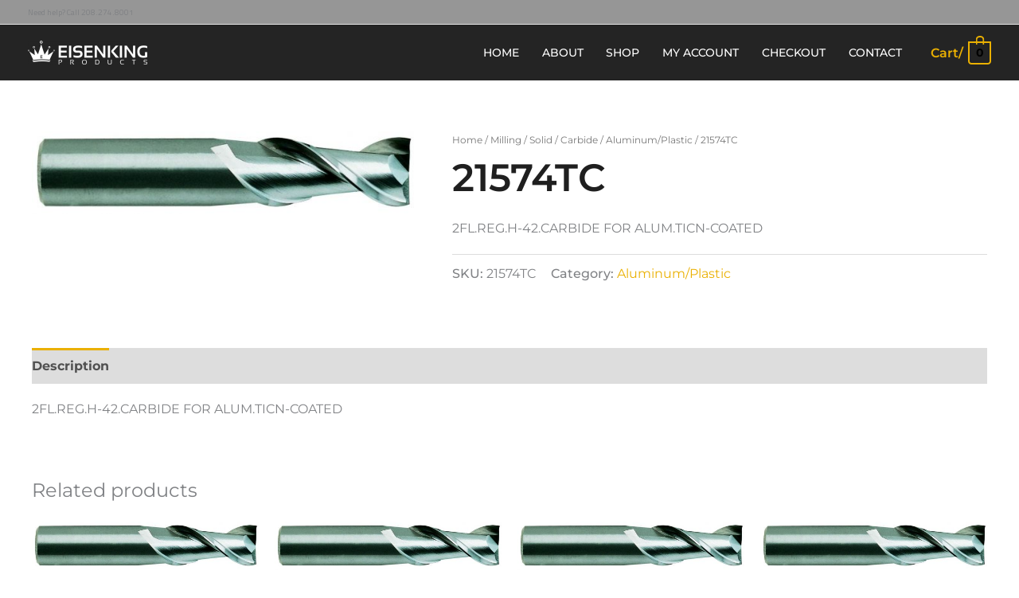

--- FILE ---
content_type: text/css
request_url: https://www.eisenking.com/wp-content/plugins/woo-product-table-pro/css/universal.css?ver=6.0.16
body_size: 7376
content:
/*When add Shop Icon in Add to cart button. Since Version: 3.2*/
@font-face {
  font-family: 'WooCommerce';
  src: url("../../woocommerce/assets/fonts/WooCommerce.eot");
  src: url("../../woocommerce/assets/fonts/WooCommerce.eot?#iefix") format("embedded-opentype"), 
      url("../../woocommerce/assets/fonts/WooCommerce.woff") format("woff"), url("../../../woocommerce/assets/fonts/WooCommerce.ttf") format("truetype"), 
      url("../../woocommerce/assets/fonts/WooCommerce.svg#WooCommerce") format("svg");
  font-weight: normal;
  font-style: normal; }
/**
Universal CSS Style for Woo Product Table
This file CSS, generally for all template Table
*/
.wpt_product_table_wrapper table.wpt_product_table>tbody tr.wpt_row td a {
    text-decoration: none;
}
/*******Check Box and Radio Button Style Start Here*******/
div.wpt_product_table_wrapper input[type=checkbox] {
	position: absolute;
	opacity: 0;
}

div.wpt_product_table_wrapper input[type=checkbox]+label {
	position: relative;
	cursor: pointer;
	padding: 0;
}

div.wpt_product_table_wrapper input[type=checkbox].wpt_tabel_checkbox.wpt_td_checkbox.disabled+label:before,
div.wpt_product_table_wrapper input.wpt_tabel_checkbox.wpt_td_checkbox.disabled[type=checkbox]+label:before{
    border: 1px solid #bbbbbb;
    content: '';
    margin-right: 3px;
    display: inline-block;
    vertical-align: text-top;
    width: 15px;
    height: 15px;
    background: #e6e6e6;
    border-radius: 3px;
    opacity: .3;
}
div.wpt_product_table_wrapper input[type=checkbox]+label:before {
    border: 1px solid #bbbbbb;
    content: '';
    margin-right: 3px;
    display: inline-block;
    vertical-align: text-top;
    width: 15px;
    height: 15px;
    background: #e6e6e6;
    border-radius: 3px;
}

div.wpt_product_table_wrapper input[type=checkbox]:hover+label:before {
	background: #ccc;
}

div.wpt_product_table_wrapper input[type=checkbox]:checked+label:before {
    background: #0a7f9c;
    border-color: #055569;
}

div.wpt_product_table_wrapper input[type=checkbox]:disabled+label {
	color: #b8b8b8;
	cursor: auto;
}

div.wpt_product_table_wrapper input[type=checkbox]:disabled+label:before {
	box-shadow: none;
	background: #ddd;
}

div.wpt_product_table_wrapper input[type=checkbox]:checked+label:after {
	content: '✓';
	color: #fff;
	top: 1px;
	font-size: 11px;
	font-weight: bold;
	left: 4px;
	position: absolute;
}
div.wpt_product_table_wrapper input[type=checkbox].wpt_check_universal.wpt_check_universal_header:checked+label:after,
div.wpt_product_table_wrapper input.wpt_check_universal.wpt_check_universal_header[type=checkbox]:checked+label:after{
	content: '✓';
	color: #fff;
	top: 1px;
	font-size: 11px;
	font-weight: bold;
	left: 4px;
	position: absolute;
}

/********** STYLE FOR A RADIO BUTTON --------------- */
div.wpt_product_table_wrapper input[type=radio] {
	position: absolute;
	opacity: 0;
}

div.wpt_product_table_wrapper input[type=radio]+label {
	position: relative;
	cursor: pointer;
	padding: 0;
}

div.wpt_product_table_wrapper input[type=radio]+label:before {
	border: 1px solid #bbbbbb;
	content: '';
	margin-right: 10px;
	display: inline-block;
	vertical-align: text-top;
	width: 24px;
	height: 24px;
	background: #e6e6e6;
	border-radius: 50%;
}

div.wpt_product_table_wrapper input[type=radio]:hover+label:before {
	background: #ccc;
}

div.wpt_product_table_wrapper input[type=radio]:checked+label:before {
	background: #5cb85c;
	border-color: #5cb85c;
}

div.wpt_product_table_wrapper input[type=radio]:disabled+label {
	color: #b8b8b8;
	cursor: auto;
}

div.wpt_product_table_wrapper input[type=radio]:disabled+label:before {
	box-shadow: none;
	background: #ddd;
}

div.wpt_product_table_wrapper input[type=radio]:checked+label:after {
	content: '●';
	color: #fff;
	top: 0px;
	font-size: 20px;
	font-weight: bold;
	left: 6.5px;
	top: -0.5px;
	position: absolute;
}
/*******Check Box and Radio Button Style End Here*******/


/*******For All Table*********/
.wpt_price{
    text-align: center;
}
.wpt_action{
    text-align: right;
    min-width: 140px;
}
br.wpt_clear {
    clear: both;
    width: 100% !important;
    height: 0px;
}

div.wpt_product_table_wrapper table#wpt_table tr.wpt_row td p{padding: 0;margin: 0;}
div.wpt_product_table_wrapper table#wpt_table tr.wpt_row td .wpt_varition_section div.wpt_message p.stock.out-of-stock{color: #d22121;}
div.wpt_product_table_wrapper table#wpt_table tr.wpt_row td .wpt_varition_section div.wpt_message p.stock.in-stock{
    color: #4caf50;
    font-weight: bold;
}
td.wpt_action {
    text-align: right !important;
}

.wpt_varition_section {
    display:  inline-block;
    margin: 6px;
}
td.wpt_check {
    text-align: center;
}
th.wpt_check, td.wpt_check {
    text-align: center;
    width: 40px;
}
table.wpt_product_table thead tr{cursor: pointer;}
.wpt_varition_section select{display: inline-block;}
.wpt_varition_section {
    
}
.wpt_product_table_wrapper select,.filter_select,.wpt_product_table_wrapper select.filter_select, .wpt_varition_section select{
    border-radius: 5px;
    padding: 2px;
    border: 1px solid #a9a1a1;
    margin: 1px;
}

/************Table Checkbox****************/
input.wpt_tabel_checkbox.wpt_td_checkbox.disabled {
    /*opacity: 0.3;*/
}
/*************Add to Cart Customizing****************/
a.button.wpt_woo_add_cart_button{
    position: relative;
    display: inline-block;
}

/*
a.wpt_added_to_cart{
  font-family: WooCommerce;
    content: '\e01c';
    vertical-align: top;
    font-weight: 400;
    position: absolute;
    top: 36%;
    right: 7%;
    -webkit-animation: spin 2s linear infinite;
    animation: spin 2s linear infinite;  
}
div.wpt_product_table_wrapper table#wpt_table tr.wpt_row td.wpt_action a.button.disabled.wpt_woo_add_cart_button.loading::after{
    font-family: WooCommerce;
    content: '\e01c';
    vertical-align: top;
    font-weight: 400;
    position: absolute;
    top: 36%;
    right: 7%;
    -webkit-animation: spin 2s linear infinite;
    animation: spin 2s linear infinite;
}
*/
/*Customize Serial Number collumn*/
.wpt_product_table thead th.serial_number{
    width: 67px;
    font-size: 12px !important;
}

.wpt_product_table thead th.description {
    width: 312px;
}
.wpt_product_table *,.wpt_product_table tr>td,.wpt_product_table td{
    box-sizing: border-box;vertical-align:middle;
}

.wpt_product_table tbody tr td.wpt_thumbnail {
    text-align: center;
    vertical-align: middle;
    position: relative;
    overflow: hidden;
    height: 62px;
}
td.wpt_thumbnails img {
    cursor: pointer;
}
td.wpt_thumbnails_no_action img {
    cursor: default;
}

.wpt_product_table tbody tr td.wpt_thumbnail>img {
    position: absolute;
    top: 3px;
    left: 21%;
}
th.wpt_total, td.wpt_total,
th.wpt_price, td.wpt_price{
    text-align: center;
}
/*******Style for Stock/OutofStock Info*********/
span.outofstock {
    color: #e65454;
    font-weight:  normal;
}

span.instock {
    color: #4CAF50;
    font-weight:  bold;
}


/*Customizing Quantity*/
table.wpt_product_table tr.wpt_row td.wpt_quantity div.quantity{
    text-align: center;
}
table.wpt_product_table tr.wpt_row td.wpt_quantity{
    text-align: center;
}
table.wpt_product_table tr.wpt_row td.wpt_quantity .quantity {
    padding: 5px 0;
}


/***********************Style For PopUP*****************************/
.wpt_thumbs_popup,#wpt_thumbs_popup {
    position: fixed !important;
    top: 0;
    left: 0;
    background: rgba(0, 0, 0, 0.78);
    width: 100%;
    height: 100%;
    z-index: 99999;
    overflow-y: auto;
    cursor: pointer;
}
#wpt_thumbs_popup .wpt_popup_image_wrapper {
    width: 96%;
    margin: 50px auto;
    background: white;
    padding: 10px;
    position: relative;
    max-width: 100%;
    /*max-width: 600px;*/
    min-width: 250px;
    display: none;
    z-index: 100000;
    box-shadow: -11px 8px 20px 0px black;
    border: 1px solid black;
    border-radius: 7px;
}
#wpt_thumbs_popup img.wpt_popup_image {
    width: 100%;
    height: auto;
}
#wpt_thumbs_popup .wpt_wrapper_title{padding: 0;margin: 0;}
span#wpt_popup_close {
    position: absolute;
    background: rgba(255, 0, 0, 0.7);
    padding: 6px;
    right: 3px;
    top: 3px;
    width: 28px;
    text-align: center;
    color: white;
    height: 27px;
    line-height: 12px;
    font-size: 23px;
    border: none;
    cursor: pointer;
    border-top-right-radius: 7px;
    z-index: 5;
}
span#wpt_popup_close:hover{
    background: rgba(255, 0, 0, 1);
}

/* For Rating Star of Table */
.wpt_product_table tbody tr .star-rating {
    font-size: 0.65em;
}

div#wpt_table_wrapper,div#wpt_table_wrapper *{
    transition: all .4s !important;
    padding-top: 3px;
}

/****************Style for Live Cart of Table******************/
.wpt_live_cart_box {
    padding: 5px 10px;
    position:  relative;
}
a.remove.remove_from_cart_button.wpt_remove_cart_link {
    display: inline-block;
    float: left;
}
.wpt_live_cart_box .cart-dropdown .wpt_dropdown {
    padding:  0;
    margin:  0;
    list-style:  none;
}
a.remove_cart_icon {
    color: red;
    padding: 2px;
    background: rgba(255, 0, 0, 0.09);
    display: inline-block;
    line-height: 8px;
    text-decoration: none;
    transition: all 1s;
}
a.remove_cart_icon:hover{
    text-decoration: none;
    background: rgba(255, 0, 0, 0.06);
}
.wpt_live_cart_box .cart-dropdown .wpt_dropdown li {
    padding: 0px 5px;
    background: rgba(189, 189, 189, 0.07058823529411765);
    display: inline-block;
    border: 1px solid rgba(0, 0, 0, 0.12156862745098039);
    border-radius: 4px;
    margin: 2px 0;
    font-size: 12px;
    cursor: pointer;
}

.wpt_live-cart-subtotal, .wpt_live-cart-other_link {
    display: inline-block;
}
.wpt_live-cart-other_link>a {
    padding: 0 13px;
}
/*****For All/Multiple checkbox Selector add to cart button*****/
.all_check_header_footer.all_check_header span {
    display:  inline-block;
}

.all_check_footer {
    display: block;
    padding: 10px;
    margin: 3px 0;
    text-align: right;
    background: rgba(0, 0, 0, 0.14901960784313725);
    clear: both;
}
.all_check_header_footer.all_check_header>span {
    background: rgba(119, 115, 115, 0.0196078431372549);
    display: inline-block;
    padding: 3px 17px;
    border: 1px solid rgba(119, 115, 115, 0.12);
    margin: 0 10px;
}
.all_check_header_footer.all_check_header>span>* {
    padding: 0 !important;
    margin-bottom: 2px;
    margin-top: 2px;
}
.all_check_header_footer.all_check_header>span>label{
    display: inline-block;
}
.all_check_header_footer.all_check_header {
    text-align: right;
    padding: 5px;
        float: right;
    width: 43%;
}
a.button.add_to_cart_all_selected {
    display: inline-block;
}
a.button.wpt_woo_add_cart_button.add_to_cart_button.disabled.loading {
    opacity: 0.3;
}

/************ Style for Search Box, New added at Version: 1.9 */
.wpt_search_box {
    padding: 5px 0;
    font-size: 12px;
    margin-bottom: 5px;
    text-align: center;
}
.search_box_fixer{padding: 3px;}
.wpt_search_box{overflow: hidden;}
.wpt_search_box .search_box_wrapper{display: block;}
.wpt_search_box .wpt_search_button {
    width: 50%;
    margin-top: 10px;
}
.search_single label.search_keyword_label {
    display: block;
}
.wpt_search_box .search_single {
    width: 100%;
    box-sizing: border-box;
    margin-top: 10px;
}
.search_single.search_single_texonomy{
    
}
.wpt_search_box select.search_select {
    width: 98%;
}
h3.search_box_label {
    line-height: 16px;
    font-size: 16px;
    padding: 0;
    margin: 0;
}
.search_single .query_box_direct_value,.instance_search_input{
    width: 98%;
    border-radius: 5px;
    padding: 4px;
    border: 1px solid #a9a1a1;
    margin-bottom: auto auto 6px auto;
}
.instance_search_input {
    width: 100%;
    padding-left: 10px;
}
.wpt_search_box .search_single .search_single_column {
    width: 33.33%;
    float: left;
    margin: auto;
}
.search_single.search_single_direct {
    clear: both;
    box-sizing: border-box;
    display: table;
    width: 100%;
    margin: auto;
    min-height: 48px;
}
button.button.wpt_search_button {
    visibility: hidden;
    padding: 0;
    margin: 0;
    display: none;
}
.wpt_load_more_wrapper {
    text-align: center;
    display: block;
    width: 100%;
    margin: 16px 0;
    clear: both;
}

/* problem solved */
.wpt_load_more,
.add_to_cart_all_selected{
    background-color: #36304a;
    border-color: #eeeeee;
    color: #fff;
    padding: 10px 30px;
    border-radius: 3px;
    transition: all .5s;
}
.wpt_load_more{
    float: none;
}
.wpt_load_more:hover,
.add_to_cart_all_selected:hover{
	background-color: #EFF2F7;
}
/* problem solved */
.wpt_load_more_wrapper.load_more_hidden {
    display: none !important;
}
p.search_select.query {
    padding: 0;
    margin: 0;
}
span.texonomy_checkbox_single {
    display: inline-block;
}
/************ End here of:: Style for Search Box, New added at Version: 1.9 */

/* Custom Style for Filter Box Start here */
select.filter_select {
    padding: 0 !important;
    margin-right: 4px !important;
    color: #585656;
    border: 1px solid #e2e2e2 !important;
}
.wpt_filter.fulter_half {
    width: 50%;
    float: left;
}
.wpt_filter.fulter_half .wpt_filter_wrapper {
    padding: 15px 5px 5px 5px;
}
.wpt_filter.fullter_full{
    width: 100%;
    text-align: left;
}
.wpt_filter.fullter_full .wpt_filter_wrapper{
    padding: 5px;
}
/* .wpt_filter.fullter_full+br.wpt_clear{} */
@media only screen and (max-width: 600px){
    .wpt_filter.fulter_half {
        width:  100%;
        text-align:  center;
    }

    .all_check_header_footer.all_check_header {
        width:  100%;
        text-align:  center;
        font-size: 12px;
    }
}
/* Custom Style for Filter Box End here */

/************Responsive Issue for Table**************
* Removing Item List for Mobile Version
* Serial Number, 
* Product Description,
* Rating
* SKU
* Qty / Quantity

.wpt_product_table_wrapper .wpt_product_table th.serial_number,
    .wpt_product_table_wrapper .wpt_product_table td.wpt_serial_number,
    .wpt_product_table_wrapper .wpt_product_table th.description,
    .wpt_product_table_wrapper .wpt_product_table td.wpt_description,
    .wpt_product_table_wrapper .wpt_product_table th.sku,
    .wpt_product_table_wrapper .wpt_product_table td.wpt_sku,
    .wpt_product_table_wrapper .wpt_product_table th.quantity,
    .wpt_product_table_wrapper .wpt_product_table td.wpt_quantity,
    .wpt_product_table_wrapper .wpt_product_table th.rating,
    .wpt_product_table_wrapper .wpt_product_table td.wpt_rating,
    
    .hide_column_for_mobile{
        display: none;
    }

@media only screen and (max-device-width: 500px) and (-webkit-min-device-pixel-ratio: 2){
    .wpt_product_table_wrapper .wpt_product_table th.serial_number,
    .wpt_product_table_wrapper .wpt_product_table td.wpt_serial_number,
    .wpt_product_table_wrapper .wpt_product_table th.description,
    .wpt_product_table_wrapper .wpt_product_table td.wpt_description,
    .wpt_product_table_wrapper .wpt_product_table th.sku,
    .wpt_product_table_wrapper .wpt_product_table td.wpt_sku,
    .wpt_product_table_wrapper .wpt_product_table th.quantity,
    .wpt_product_table_wrapper .wpt_product_table td.wpt_quantity,
    
    .hide_column_for_mobile{
        display: none;
    }
}
*/
@media only screen and (min-width: 500px) and (min-device-width: 500px) and (-webkit-min-device-pixel-ratio: 2){
    #wpt_thumbs_popup .wpt_popup_image_wrapper {
        margin:5% auto !important;
    }
}

/******Adjust Theme********/
table#wpt_table.wpt_product_table tr.wpt_row td.wpt_quantity .quantity input.plus, 
table#wpt_table.wpt_product_table tr.wpt_row td.wpt_quantity .quantity input.minus {
    width: 28px;
}



/*****Responsive Table's Universal ********/
@media 
only screen and (max-width: 760px),
(min-device-width: 768px) and (max-device-width: 1024px)  {
    a.button.wpt_woo_add_cart_button.add_to_cart_button {
        margin-top: 7px !important;
        margin-bottom: 7px !important;
        display: inline-block;
    }
    
}

/*Style custom for Sorting Column*/
table#wpt_table.wpt_product_table tr>td.this_column_sorted {
    background: rgba(0, 0, 0, 0.03);
}
table#wpt_table.wpt_product_table tr>th.this_column_sorted {
    background-color: rgba(0, 0, 0, 0.18);
}
table#wpt_table.wpt_product_table tr>th {
    background-image: url(../images/arrow.png);
    background-repeat: no-repeat;
    background-repeat: no-repeat;
    background-position: 97% center;
    background-size: 9px;
    /*background-position: center right;*/
}
table#wpt_table.wpt_product_table tr>th.this_column_sorted[data-sort_type="DESC"] {
    background-image: url(../images/arrow_down.png) !important;
}
table#wpt_table.wpt_product_table tr>th.this_column_sorted[data-sort_type="ASC"] {
    background-image: url(../images/arrow_top.png) !important;
}
table#wpt_table.wpt_product_table tr>th.wpt_Message,
table#wpt_table.wpt_product_table tr>th.wpt_serial_number,
table#wpt_table.wpt_product_table tr>th.wpt_quoterequest,
table#wpt_table.wpt_product_table tr>th.wpt_check,
table#wpt_table.wpt_product_table tr>th.wpt_quantity,
table#wpt_table.wpt_product_table tr>th.wpt_quick,
table#wpt_table.wpt_product_table tr>th.wpt_thumbnails,
table#wpt_table.wpt_product_table tr>th.wpt_action{
    background-image: none !important;
}

/*New Style Since Version 3.7 | 20.11.2018*/
table#wpt_table.wpt_product_table a.added_to_cart.wc-forward {
    display: none;
}
/**New style off **/
.wpt_product_table_wrapper div.tables_cart_message_box{
    display: block;
    width: 100%;
    padding: 3px;
    position: relative;
}
.wpt_product_table_wrapper div.tables_cart_message_box a.footer-cart-contents{
    display: none;
}
.wpt_product_table_wrapper div.tables_cart_message_box a.cart-contents{
    position: absolute;
    top: 0;
    font-size: 16px;
    right: 4px;
    line-height: 1;
}
.wpt_product_table_wrapper div.tables_cart_message_box .widget_shopping_cart_content {
    padding-top: 16px;
}
.wpt_product_table_wrapper div.tables_cart_message_box a.cart-contents span.count {
    padding-left: 13px;
    opacity: 0.8;
}
.wpt_product_table_wrapper div.tables_cart_message_box .widget_shopping_cart_content:after {
    content: "";
    display: block;
    clear: both;
}
.wpt_product_table_wrapper div.tables_cart_message_box div.widget_shopping_cart_content ul.woocommerce-mini-cart.cart_list.product_list_widget{
    display: block; 
    margin: 2px 0;
}

.wpt_product_table_wrapper div.tables_cart_message_box div.widget_shopping_cart_content li.woocommerce-mini-cart-item.mini_cart_item {
    display: inline-block;
    position: relative;
    border: 1px solid #ddd;
    padding: 1px;
    border-radius: 6px;
    margin: 2px;
    min-height: auto;
}

.wpt_product_table_wrapper div.tables_cart_message_box div.widget_shopping_cart_content li.woocommerce-mini-cart-item.mini_cart_item a.remove.remove_from_cart_button {
    
    display: inline-block;
    position: relative;
    z-index: 2;
    vertical-align: middle;
    border: none;
    height: 20px;
}
.wpt_product_table_wrapper div.tables_cart_message_box div.widget_shopping_cart_content li.woocommerce-mini-cart-item.mini_cart_item * {
    display: inline;
    margin: 0 4px;
    line-height: 25px;
    float: none;
    
}
.wpt_product_table_wrapper div.tables_cart_message_box div.widget_shopping_cart_content li a.remove::before {
    -webkit-font-smoothing: antialiased;
    -moz-osx-font-smoothing: grayscale;
    display: inline-block;
    font-family: sans-serif;
    font-style: normal;
    font-variant: normal;
    font-weight: 400;
    vertical-align: baseline;
    content: "\02DF";
    position: absolute;
    top: 0;
    left: 0;
    right: 0;
    bottom: 0;
    color: #ffffff;
    line-height: 1.25em;
    text-indent: 0;
    text-align: center;
    font-size: 24px;
    background: #737781;
    border-radius: 25px;
    width: 20px;
    height: 20px;
}
.wpt_product_table_wrapper div.tables_cart_message_box div.widget_shopping_cart_content li.woocommerce-mini-cart-item.mini_cart_item * img,
.wpt_product_table_wrapper div.tables_cart_message_box div.widget_shopping_cart_content li.woocommerce-mini-cart-item.mini_cart_item img{
    display: nones;
}
.wpt_product_table_wrapper div.tables_cart_message_box div.widget_shopping_cart_content .buttons {
    margin: 0;
    float: right;
}

.wpt_product_table_wrapper div.tables_cart_message_box div.widget_shopping_cart_content .buttons>a.button {
    padding: 6px;
}

.wpt_product_table_wrapper div.tables_cart_message_box div.widget_shopping_cart_content li.woocommerce-mini-cart-item.mini_cart_item img {
    display: none;
}
.wpt_product_table_wrapper div.tables_cart_message_box div.widget_shopping_cart_content .total {
    margin: 0;
    font-size: 16px;
}
.wpt_product_table_wrapper div.tables_cart_message_box div.widget_shopping_cart_content dl.variation {
    float: right !important;
}

.wpt_product_table_wrapper div.tables_cart_message_box div.widget_shopping_cart_content .total>span {
    padding-right: 12px;
}
@media only screen and (max-width: 760px){
    .wpt_product_table_wrapper div.tables_cart_message_box div.widget_shopping_cart_content .buttons {
            bottom: 2px;
            right: 0;
            top: unset;
    }
    .wpt_product_table_wrapper div.tables_cart_message_box div.widget_shopping_cart_content ul.woocommerce-mini-cart.cart_list.product_list_widget {
        margin: 2px 0 15px 0;
    }
}

/*Style Additional for Quick View of YITH*/
body.wpt_pro_table #yith-quick-view-content div.summary {
    width: 47% !important;
}
.single-product div.product {

}
@media (max-width: 480px){
    body.wpt_pro_table #yith-quick-view-content div.images,
    body.wpt_pro_table #yith-quick-view-content div.summary {
        width: 100% !important;
        float: none !important;
    }
}

/* Icon issue move to template.css file at the bottom of this file */


/***Nes CSS 3.8 Start****/
div.wpt_product_table_wrapper.woocommerce {
    position: relative;
    box-sizing: border-box;
    display: block;
}
div.wpt_notice_board{    
    background: #ffffff;
    width: 95%;
    min-height: 30px;
    z-index: 999999;
    position: fixed;
    top: 33%;
    left: 33%;
    box-shadow: -4px 4px 9px 0px #00000085;
    border-radius: 3px;
    text-align: center;
    padding: 4px;
    max-width: 800px;
    cursor: none;
    display: none;
}
div.wpt_notice_board>div {
    margin-bottom: 10px !important;
}
div.wpt_notice_board .woocommerce-error, 
div.wpt_notice_board .woocommerce-info, 
div.wpt_notice_board .woocommerce-message, 
div.wpt_notice_board .woocommerce-noreviews, 
div.wpt_notice_board p.no-comments {
    padding: .5em .618em;
    margin-bottom: 2px;
}
/***Nes CSS 3.8 End****/

/*CSS Style for Attribute Start*/
.wpt_each_attribute_wrapper {
    display: block;
    min-width: 230px;
    margin-bottom: 2px;
}

.wpt_each_attribute_wrapper>* {
    display: inline;
}

.wpt_each_attribute_wrapper>label {
    background: #dddddd78;
    display: inline-block;
    padding: 2px 7px 2px 6px;
    margin-right: 3px;
    min-width: 53px;
}
/*CSS Style for Attribute End*/
/*Pagination Style page-numbers current */
.wpt_table_pagination {
    display: block;
    margin: 15px 0;
    text-align: center;
}

.wpt_table_pagination a.page-numbers,.wpt_table_pagination span.page-numbers {
    padding: 8px 16px;
    text-decoration: none;
    transition: background-color .3s;
    border: 1px solid #ddd;
    margin: 0px;
    display: inline-block;
    cursor: pointer;
}

.wpt_table_pagination span.page-numbers.current,.wpt_table_pagination a.page-numbers.current{
  background-color: #0A7F9C;
  color: #ffff;
  border: 1px solid #0A7F9C;
  font-weight: bold;
}

.wpt_table_pagination a:hover{background-color: #ddd;}
.wpt_table_pagination.pagination_loading, .wpt_table_pagination.pagination_loading * {
    opacity: 0.5;
    cursor: not-allowed !important;
}
/*Pagination Style End*/
/*------new for per product--------*/
a.button.wpt_woo_add_cart_button>span.wpt_ccount {
    position: absolute;
    background: white !important;
    color: black;
    min-width: 30px;
    width: auto;
    height: 30px;
    border: 1px solid #e6e6e6;
    top: -15px;
    right: -17px;
    z-index: 1;
    text-align: center;
    line-height: 30px;
    font-size: 13px;
    clear: both;
    border-radius: 50%;
    box-shadow: -1px 0px 6px rgba(0, 0, 0, 0.04);
}
a.button.wpt_woo_add_cart_button.button.loading>span.wpt_ccount{display: none;}
@keyframes spin{100%{-webkit-transform:rotate(360deg);transform:rotate(360deg)}}
body.wpt_pro_table_body.wpt_pro_table table.wpt_product_table a.button.wpt_woo_add_cart_button.loading:after{
    font-family: WooCommerce;
    content: '\e01c';
    vertical-align: top;
    font-weight: 400;
    -webkit-animation: spin 2s linear infinite;
    animation: spin 2s linear infinite;
    position: absolute;
    background: white !important;
    color: black;
    width: 30px;
    height: 30px;
    border: 1px solid #e6e6e6;
    top: -7px;
    right: -17px;
    z-index: 2;
    text-align: center;
    line-height: 30px;
    font-size: 13px;
    clear: both;
    border-radius: 50%;
    box-shadow: -1px 0px 6px rgba(0, 0, 0, 0.04);
    left: inherit;
}
a.button.wpt_woo_add_cart_button>span.wpt_ccount:empty{display: none;}
a.button.wpt_woo_add_cart_button{margin-right: 10px;}

/*Footer Cart Box*/
.wpt-footer-cart-wrapper {
    position: fixed;
    bottom: 1%;
    right: 1%;
    z-index: 99;
    width: 74px;
    height: 74px;
    display: none;
}
.wpt-footer-cart-wrapper.bottom_left {
    left: 1%;
    right: initial;
}
.wpt-footer-cart-wrapper.top_left {
    left: 1%;
    bottom: initial;
    top: 10%;
}
.wpt-footer-cart-wrapper.top_right {
    right: 1%;
    bottom: initial;
    top: 10%;
}

div.wpt-footer-cart-wrapper.always_show{display: block;}
div.wpt-footer-cart-wrapper.always_hide{display: none;}
.wpt-footer-cart-wrapper > a {
    position: relative;
    display: block;
    width: 100%;
    height: 100%;
    border-radius: 50%;
}
.wpt-footer-cart-wrapper > a > span {
    position: static;
    line-height: 23px;
    font-size: 16px;
    color: #fff;
    font-weight: bold;
    text-align: center;
    width: 100%;
    display: block;
    padding-top: 35%;
}
.wpt-footer-cart-wrapper > a:after {
    content: "";
    border-radius: 50%;
    -webkit-border-radius: 50%;
    -moz-border-radius: 50%;
    -ms-border-radius: 50%;
    -o-border-radius: 50%;
    position: absolute;
    width: 100%;
    height: 100%;
    top: 0;
    right: 0;
    z-index: -1;
    opacity: 0;
    -webkit-animation-duration: 1s;
    animation-duration: 1s;
    -webkit-animation-fill-mode: forwards;
    animation-fill-mode: forwards;
    -webkit-animation-name: wpt-icon-float-away;
    animation-name: wpt-icon-float-away;
    -webkit-animation-timing-function: ease-out;
    animation-timing-function: ease-out;
    -webkit-animation-iteration-count: infinite;
    animation-iteration-count: infinite;
}

@-webkit-keyframes wpt-icon-float-away {
    0% {
        opacity: 1
    }
    100% {
        opacity: 0;
        -webkit-transform: scale(1.8);
        transform: scale(1.8)
    }
}

@keyframes wpt-icon-float-away {
    0% {
        opacity: 1
    }
    100% {
        opacity: 0;
        -webkit-transform: scale(1.8);
        transform: scale(1.8)
    }
}

.wpt-footer-cart-wrapper > a > span > span {
    font-size: 13px;
    position: relative;
    top: 0px;
    padding: 0 2px;
    color: #cecece;
}
.wpt-footer-cart-wrapper > a:empty{display: none;}
/*------new for per product End-- a.button.wpt_woo_add_cart_button>span.wpt_ccount:empty{display: none;}------*/


table.wpt_product_table tr.wpt_selected_tr>td{
    background: #0000000d;
}
table.wpt_product_table tr.wpt_selected_tr{
    font-style: italic;
}
table.wpt_product_table tr.wpt_selected_tr .wpt_quantity{
    font-style: initial;
}


/*Responsive Version is here*/
@media only screen and (min-width: 768px) and (max-width: 991px){
    table#wpt_table.mobile_responsive.wpt_product_table>tbody>tr>td,
    table#wpt_table.mobile_responsive.wpt_product_table>thead>tr>th{
        display: none;
    }
    table#wpt_table.mobile_responsive.wpt_product_table .wpt_product_title,
    table#wpt_table.mobile_responsive.wpt_product_table .wpt_Message,
    table#wpt_table.mobile_responsive.wpt_product_table .wpt_action,
    table#wpt_table.mobile_responsive.wpt_product_table .wpt_variations
    {
        display: table-cell;
    }
    td.wpt_product_title {
        position: relative;
    }
    .wpt_for_thumbs_desc.wpt_thumbnails>img {
        display: inline;
    }
    /*customize*/
    .wpt_for_product_action{
        margin-bottom: 5px;
    }
    span.wpt_product_price {
        display: block;
        font-size: 14px;
    }
    div.wpt_for_product_action {
        text-align: right;
    }
    .wpt_mobile_desc_part .wpt_for_product_desc {
        display: inline-block;
        padding-right: 6px;
    }

    .wpt_mobile_desc_part .wpt_for_product_desc.wpt_category a {
        font-weight: normal;
        text-decoration: underline !important;
    }
    .wpt_mobile_desc_part .wpt_for_product_desc.wpt_category span {
        font-weight: normal;
        font-style: italic;
    }
    table#wpt_table td.wpt_for_product_action.wpt_quoterequest {
        display: none !important;
    }
    .wpt_for_product_action.wpt_quoterequest.addedd {
        float: right;
    }
    .wpt_for_product_desc.wpt_check {
        position: absolute;
        top: 0;
        right: -10px;
    }
    .all_check_header_footer.all_check_header {
        width: 100%;
    }
    .all_check_header_footer.all_check_header>span, .all_check_header_footer.all_check_header>a {
        padding: 5px 10px !important;
        display: inline;
    }
    .all_check_header_footer.all_check_header {
        padding-right: 0;
    }
    table#wpt_table.mobile_responsive.wpt_product_table>thead{display: none;}
    table#wpt_table.mobile_responsive.wpt_product_table .wpt_action {
        padding-top: 34px !important;
        padding-bottom: 10px !important;
        padding-right: 10px !important;

    }
    table#wpt_table.mobile_responsive.wpt_product_table>tbody>tr>td.wpt_check {
        display: block;
        position: absolute;
        right: 10px;
        width: 30px;
        height: 33px;
        background: #ffeb3b38;
        border: 0 none;
        padding: 4px 1px 1px 6px !important;
    }
    table.wpt_product_table tr.wpt_selected_tr>td{
        background: transparent;
    }
}
@media only screen and (max-width: 767px) {
    table#wpt_table.mobile_responsive.wpt_product_table th{ display: none!important;}        
    /* Force table to not be like tables anymore */
    table#wpt_table.mobile_responsive.wpt_product_table, 
    table#wpt_table.mobile_responsive.wpt_product_table thead, 
    table#wpt_table.mobile_responsive.wpt_product_table tbody, 
    table#wpt_table.mobile_responsive.wpt_product_table tr { 
        display: block; 
    }
    table#wpt_table.mobile_responsive.wpt_product_table>tbody>tr>td{
        display: none;
    }
    
    table#wpt_table.mobile_responsive.wpt_product_table td.wpt_product_title,
    table#wpt_table.mobile_responsive.wpt_product_table td.wpt_Message,
    table#wpt_table.mobile_responsive.wpt_product_table td.wpt_action,
    table#wpt_table.mobile_responsive.wpt_product_table td.data_product_variations
    {
        display: block;
    }
    td.wpt_Message>input.message {
        width: 100%;
    }
    
    /* Hide table headers (but not display: none;, for accessibility) */
    table#wpt_table.mobile_responsive.wpt_product_table thead tr,
    table#wpt_table.mobile_responsive.wpt_product_table td.wpt_total.total_general{ 
        display: none !important;
    }
    #wpt_table.no_responsive {
        overflow: auto;
        width: 100%;
        display: block;
    }
    #wpt_table:not(.no_responsive) .wpt_for_product_desc.wpt_check {
        position: absolute;
        top: 0;
        right: -10px;
    }
    
    table#wpt_table.mobile_responsive.wpt_product_table td{border: 0 none !important;}
    
     #wpt_table:not(.no_responsive) .wpt_for_product_action {
        display: inline-block;
    }

    .wpt_mobile_desc_part .wpt_for_product_desc.wpt_category a {
        font-weight: normal;
        text-decoration: underline !important;
    }
    .wpt_mobile_desc_part .wpt_for_product_desc.wpt_category span {
        font-weight: normal;
        font-style: italic;
    }
    .wpt_mobile_desc_part .wpt_for_product_desc {
        display: inline-block;
        padding-right: 5px;
    }
    .wpt_for_product_desc.wpt_check {
        position: absolute;
        top: 0;
        right: -10px;
    }
    .all_check_header_footer.all_check_header {
        width: 100%;
    }
    .all_check_header_footer.all_check_header>span, .all_check_header_footer.all_check_header>a {
        padding: 5px 10px !important;
        display: inline;
    }
    .all_check_header_footer.all_check_header {
        padding-right: 0;
    }
    
    table.custom_table tbody tr:nth-child(2n+2) td{
	background: #fff;
	background-color: #fff;
    }
    
    .wpt_for_thumbs_desc.wpt_thumbnails {
        
    }
    .wpt_for_thumbs_desc.wpt_thumbnails {
        max-width: 100%;
    }
    table#wpt_table.mobile_responsive.wpt_product_table td.wpt_action {
        text-align: right !important;
    }
    .wpt_conditon_desc_load {
        text-align: right;
    }
    table#wpt_table, table#wpt_table>tr {
        border: 0 none !important;
    }
    table#wpt_table td.wpt_for_product_action.wpt_quoterequest {
        display: none !important;
    }
    .wpt_for_thumbs_desc.wpt_thumbnails>img {
        display: inline;
    }
    table#wpt_table.mobile_responsive.wpt_product_table tr { 
        position: relative;
        
    }
    table#wpt_table.mobile_responsive.wpt_product_table td.wpt_check {
        position: absolute !important;
        top: 5px;
        right: 5px;
        z-index: 6;
        display: block;
        height: 30px !important;
        width: 31px;
        background: transparent;
    }
    table#wpt_table.mobile_responsive.wpt_product_table tr {
        padding-top: 10px;
        padding-right: 10px;
        padding-bottom: 3px;
        padding-left: 1px;
    }
    .wpt_varition_section {
        display: block;
    }
    table#wpt_table.mobile_responsive.wpt_product_table tr.product_type_variable{
        padding-bottom: 9px;
    }
    table.wpt_product_table tr.wpt_selected_tr>td{
        background: transparent;
    }
}





/*  customiza css by mizan   */
.wpt_table_pagination a.page-numbers,
.wpt_table_pagination span.page-numbers{
    text-decoration: none !important;
    color: #021d33;
}
.wpt_table_pagination a.page-numbers:hover,
.wpt_table_pagination a.page-numbers:focus,
.wpt_table_pagination span.page-numbers:hover,
.wpt_table_pagination span.page-numbers:focus{
    background: #0A7F9C;
    color: #fff;
}
.wpt_for_product_action.wpt_quantity .quantity input {
    height: 30px;
    background: #f3f3f3;
}
.wpt_for_product_action{
    margin-left: 0;
    margin-right: 0;
}
.wpt_product_price{
    font-weight: bold;
}
/*
table.wpt_product_table tr.wpt_selected_tr>td:before{
    content: "";
    position: absolute;
    background: #0000000d;
    height: 100%;
    width: 100%;
    z-index: 0;
    top: 0;
    left: 0;
}
*/


div.wpt_product_table_wrapper table.wpt_product_table tbody tr.wpt_row>td {
    border-left: 0 none;
    border-right: 0 none;
}

/*Additional for Advance version*/
table#wpt_table.mobile_responsive.wpt_product_table tr table, table#wpt_table.mobile_responsive.wpt_product_table tr table td,
table#wpt_table.mobile_responsive.wpt_product_table tr table tr {
    border: 0 none;
}

.wpt_product_table span.woocommerce-Price-currencySymbol {
    vertical-align: unset;
}
.wpt_for_product_action.wpt_quantity .quantity input {
    min-width: 45px;
}

td.wpt_for_product_action.wpt_quantity input {
    display: block !important;
}
td.yith-wcqv-button {
    cursor: pointer;
}
table .wpt_loader_text {
    position: absolute;
    background: #ffffffad;
    width: 100%;
    height: 100%;
    min-height: 60px;
    color: #223d4a;
    font-size: 35px;
    text-align: center;
    z-index: 3;
}
.wpt_product_not_found{
    background: #00000024;
    color: #ef3900;
    font-size: 27px;
    z-index: 2;
}
table.wpt_product_table.wpt_overflow_hiddent{overflow: hidden;min-height: 90px;}

/*Min Max qty button issue fixer*/
table.wpt_product_table tr div.wpt-qty-button {
    min-width: 153px;
    display: block;
}

table.wpt_product_table tr div.wpt-qty-button .wpt-qty-button {
    height: 35px;
    width: 35px;
    text-align: center;
    padding: 0px;
}

/******Style for Elentor Cart *****/
div.wpt_product_table_wrapper .elementor-menu-cart__product-image a,
div.wpt_product_table_wrapper .elementor-menu-cart__product-image img {
    max-height: 50px;
    width: auto;
}


/* Quantity Buttons */
.wpt-qty-wrapper{min-width: 152px;display: block;}
.wpt-qty-wrapper button.wpt-quantity {
    padding: 6px 12px 8px;
    height: 41px;
    background: #ffffff;
    border: 1px solid #efefef;
    cursor: pointer;
    font-size: 20px;
    line-height: 20px;
    width: 41px;
}
.wpt-qty-wrapper .quantity {
    display: inline-block;
    width: calc(100% - 110px);
}
.wpt-quantity.wpt-qty-wrapper {
    margin: 3px auto;
    width: 100%;
    display: block;
}


.wpt-qty-wrapper .quantity input.input-text.qty.text {
    width: 100%;
    height: 41px;
    padding: 0 5px;
    text-align: center;
    background: #ffffff;
    border: 1px solid #efefef;
    font-size: 20px;
    line-height: 20px;
    box-shadow: none;
}


.wpt-qty-wrapper input::-webkit-outer-spin-button,
.wpt-qty-wrapper input::-webkit-inner-spin-button {
    -webkit-appearance: none;
    -moz-appearance: none;
    margin: 0; 
}
.wpt-qty-wrapper input[type=number]
{
  -moz-appearance: textfield;
}

/*
 * CSS for price
 */
.wpt_product_table_wrapper .wpt_for_product_action.wpt_price,
.wpt_product_table_wrapper .wpt_total.total_general {
    white-space: nowrap;
}
.wpt_product_table_wrapper .wpt_for_product_action.wpt_price del,
.wpt_product_table_wrapper .wpt_for_product_action.wpt_price ins {
    display: block;
}